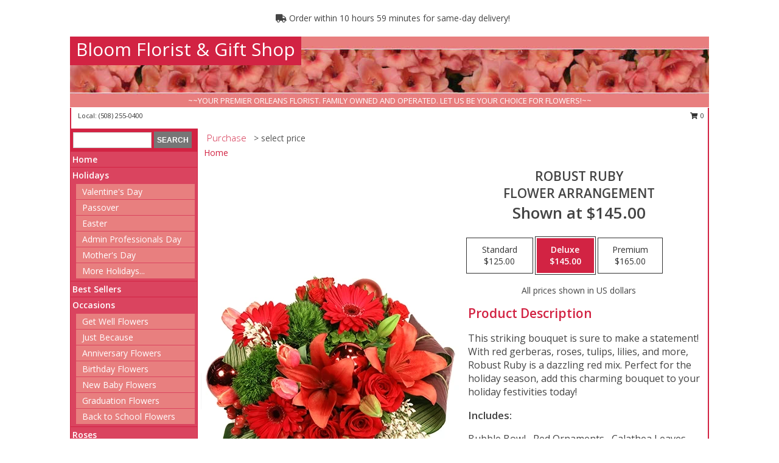

--- FILE ---
content_type: text/html; charset=UTF-8
request_url: https://www.bloomfloristorleans.com/product/ch0110123/robust-ruby
body_size: 13783
content:
		<!DOCTYPE html>
		<html xmlns="http://www.w3.org/1999/xhtml" xml:lang="en" lang="en" xmlns:fb="http://www.facebook.com/2008/fbml">
		<head>
			<title>Robust Ruby Flower Arrangement in Orleans, MA - Bloom Florist & Gift Shop</title>
            <meta http-equiv="Content-Type" content="text/html; charset=UTF-8" />
            <meta name="description" content = "This striking bouquet is sure to make a statement! With red gerberas, roses, tulips, lilies, and more, Robust Ruby is a dazzling red mix. Perfect for the holiday season, add this charming bouquet to your holiday festivities today!  Order Robust Ruby Flower Arrangement from Bloom Florist &amp; Gift Shop - Orleans, MA Florist &amp; Flower Shop." />
            <meta name="keywords" content = "Bloom Florist &amp; Gift Shop, Robust Ruby Flower Arrangement, Orleans, MA, Massachusetts" />

            <meta property="og:title" content="Bloom Florist &amp; Gift Shop" />
            <meta property="og:description" content="This striking bouquet is sure to make a statement! With red gerberas, roses, tulips, lilies, and more, Robust Ruby is a dazzling red mix. Perfect for the holiday season, add this charming bouquet to your holiday festivities today!  Order Robust Ruby Flower Arrangement from Bloom Florist &amp; Gift Shop - Orleans, MA Florist &amp; Flower Shop." />
            <meta property="og:type" content="company" />
            <meta property="og:url" content="https://www.bloomfloristorleans.com/product/ch0110123/robust-ruby" />
            <meta property="og:site_name" content="Bloom Florist &amp; Gift Shop" >
            <meta property="og:image" content="https://cdn.myfsn.com/flowerdatabase/r/robust-ruby-flower-arrangement-CH0110123.425.webp">
            <meta property="og:image:secure_url" content="https://cdn.myfsn.com/flowerdatabase/r/robust-ruby-flower-arrangement-CH0110123.425.webp" >
            <meta property="fb:admins" content="1379470747" />
            <meta name="viewport" content="width=device-width, initial-scale=1">
            <link rel="apple-touch-icon" href="https://cdn.myfsn.com/myfsn/images/touch-icons/apple-touch-icon.png" />
            <link rel="apple-touch-icon" sizes="120x120" href="https://cdn.myfsn.com/myfsn/images/touch-icons/apple-touch-icon-120x120.png" />
            <link rel="apple-touch-icon" sizes="152x152" href="https://cdn.myfsn.com/myfsn/images/touch-icons/apple-touch-icon-152x152.png" />
            <link rel="apple-touch-icon" sizes="167x167" href="https://cdn.myfsn.com/myfsn/images/touch-icons/apple-touch-icon-167x167.png" />
            <link rel="apple-touch-icon" sizes="180x180" href="https://cdn.myfsn.com/myfsn/images/touch-icons/apple-touch-icon-180x180.png" />
            <link rel="icon" sizes="192x192" href="https://cdn.myfsn.com/myfsn/images/touch-icons/touch-icon-192x192.png">
			<link href="https://fonts.googleapis.com/css?family=Open+Sans:300,400,600&display=swap" rel="stylesheet" media="print" onload="this.media='all'; this.onload=null;" type="text/css">
			<link href="https://cdn.myfsn.com/js/jquery/slicknav/slicknav.min.css" rel="stylesheet" media="print" onload="this.media='all'; this.onload=null;" type="text/css">
			<link href="https://cdn.myfsn.com/js/jquery/jquery-ui-1.13.1-myfsn/jquery-ui.min.css" rel="stylesheet" media="print" onload="this.media='all'; this.onload=null;" type="text/css">
			<link href="https://cdn.myfsn.com/css/myfsn/base.css?v=191" rel="stylesheet" type="text/css">
			            <link rel="stylesheet" href="https://cdnjs.cloudflare.com/ajax/libs/font-awesome/5.15.4/css/all.min.css" media="print" onload="this.media='all'; this.onload=null;" type="text/css" integrity="sha384-DyZ88mC6Up2uqS4h/KRgHuoeGwBcD4Ng9SiP4dIRy0EXTlnuz47vAwmeGwVChigm" crossorigin="anonymous">
            <link href="https://cdn.myfsn.com/css/myfsn/templates/standard/standard.css.php?v=191&color=melon" rel="stylesheet" type="text/css" />            <link href="https://cdn.myfsn.com/css/myfsn/stylesMobile.css.php?v=191&solidColor1=535353&solidColor2=535353&pattern=&multiColor=0&color=melon&template=standardTemplate" rel="stylesheet" type="text/css" media="(max-width: 974px)">

            <link rel="stylesheet" href="https://cdn.myfsn.com/js/myfsn/front-end-dist/assets/layout-classic-Cq4XolPY.css" />
<link rel="modulepreload" href="https://cdn.myfsn.com/js/myfsn/front-end-dist/assets/layout-classic-V2NgZUhd.js" />
<script type="module" src="https://cdn.myfsn.com/js/myfsn/front-end-dist/assets/layout-classic-V2NgZUhd.js"></script>

            			<link rel="canonical" href="" />
			<script type="text/javascript" src="https://cdn.myfsn.com/js/jquery/jquery-3.6.0.min.js"></script>
                            <script type="text/javascript" src="https://cdn.myfsn.com/js/jquery/jquery-migrate-3.3.2.min.js"></script>
            
            <script defer type="text/javascript" src="https://cdn.myfsn.com/js/jquery/jquery-ui-1.13.1-myfsn/jquery-ui.min.js"></script>
            <script> jQuery.noConflict(); $j = jQuery; </script>
            <script>
                var _gaq = _gaq || [];
            </script>

			<script type="text/javascript" src="https://cdn.myfsn.com/js/jquery/slicknav/jquery.slicknav.min.js"></script>
			<script defer type="text/javascript" src="https://cdn.myfsn.com/js/myfsnProductInfo.js?v=191"></script>

        <!-- Upgraded to XHR based Google Analytics Code -->
                <script async src="https://www.googletagmanager.com/gtag/js?id=G-8YR0MPYK7N"></script>
        <script>
            window.dataLayer = window.dataLayer || [];
            function gtag(){dataLayer.push(arguments);}
            gtag('js', new Date());

                            gtag('config', 'G-8YR0MPYK7N');
                                gtag('config', 'G-EMLZ5PGJB1');
                        </script>
                    <script>
				function toggleHolidays(){
					$j(".hiddenHoliday").toggle();
				}
				
				function ping_url(a) {
					try { $j.ajax({ url: a, type: 'POST' }); }
					catch(ex) { }
					return true;
				}
				
				$j(function(){
					$j(".cartCount").append($j(".shoppingCartLink>a").text());
				});

			</script>
            <script type="text/javascript">
    (function(c,l,a,r,i,t,y){
        c[a]=c[a]||function(){(c[a].q=c[a].q||[]).push(arguments)};
        t=l.createElement(r);t.async=1;t.src="https://www.clarity.ms/tag/"+i;
        y=l.getElementsByTagName(r)[0];y.parentNode.insertBefore(t,y);
    })(window, document, "clarity", "script", "mm7wlebrok");
</script><!-- Google Tag Manager -->
<script>(function(w,d,s,l,i){w[l]=w[l]||[];w[l].push({'gtm.start':
new Date().getTime(),event:'gtm.js'});var f=d.getElementsByTagName(s)[0],
j=d.createElement(s),dl=l!='dataLayer'?'&l='+l:'';j.async=true;j.src=
'https://www.googletagmanager.com/gtm.js?id='+i+dl;f.parentNode.insertBefore(j,f);
})(window,document,'script','dataLayer','GTM-5D77DKSM');</script>
<!-- End Google Tag Manager -->
<!-- Google Tag Manager (noscript) -->
<noscript><iframe src="https://www.googletagmanager.com/ns.html?id=GTM-5D77DKSM"
height="0" width="0" style="display:none;visibility:hidden"></iframe></noscript>
<!-- End Google Tag Manager (noscript) -->            <script type="application/ld+json">{"@context":"https:\/\/schema.org","@type":"LocalBusiness","@id":"https:\/\/www.bloomfloristorleans.com","name":"Bloom Florist & Gift Shop","telephone":"5082550400","email":"kristynormann@gmail.com","url":"https:\/\/www.bloomfloristorleans.com","priceRange":"35 - 700","address":{"@type":"PostalAddress","addressLocality":"Orleans","addressRegion":"MA","postalCode":"02653","addressCountry":"USA"},"image":"https:\/\/cdn.atwilltech.com\/myfsn\/images\/touch-icons\/touch-icon-192x192.png","openingHoursSpecification":[{"@type":"OpeningHoursSpecification","dayOfWeek":"Monday","opens":"10:00:00","closes":"16:00:00"},{"@type":"OpeningHoursSpecification","dayOfWeek":"Tuesday","opens":"10:00:00","closes":"16:00:00"},{"@type":"OpeningHoursSpecification","dayOfWeek":"Wednesday","opens":"10:00:00","closes":"16:00:00"},{"@type":"OpeningHoursSpecification","dayOfWeek":"Thursday","opens":"10:00:00","closes":"16:00:00"},{"@type":"OpeningHoursSpecification","dayOfWeek":"Friday","opens":"10:00:00","closes":"16:00:00"},{"@type":"OpeningHoursSpecification","dayOfWeek":"Saturday","opens":"10:00:00","closes":"15:00:00"},{"@type":"OpeningHoursSpecification","dayOfWeek":"Sunday","opens":"10:00:00","closes":"15:00:00"}],"specialOpeningHoursSpecification":[],"sameAs":["https:\/\/www.facebook.com\/bloomcapecodflorist?fref=ts","https:\/\/goo.gl\/maps\/SiofNsTn9kismDq37","https:\/\/www.instagram.com\/bloomcapecodflorist\/"],"areaServed":{"@type":"Place","name":["Barnstable","Brewster","Chatham","Dennis","Eastham","Harwich","Orleans","Provincetown","Truro","Wellfleet","Yarmouth Port"]}}</script>            <script type="application/ld+json">{"@context":"https:\/\/schema.org","@type":"Service","serviceType":"Studio Florist","provider":{"@type":"LocalBusiness","@id":"https:\/\/www.bloomfloristorleans.com"}}</script>            <script type="application/ld+json">{"@context":"https:\/\/schema.org","@type":"BreadcrumbList","name":"Site Map","itemListElement":[{"@type":"ListItem","position":1,"item":{"name":"Home","@id":"https:\/\/www.bloomfloristorleans.com\/"}},{"@type":"ListItem","position":2,"item":{"name":"Holidays","@id":"https:\/\/www.bloomfloristorleans.com\/holidays.php"}},{"@type":"ListItem","position":3,"item":{"name":"Valentine's Day","@id":"https:\/\/www.bloomfloristorleans.com\/valentines-day-flowers.php"}},{"@type":"ListItem","position":4,"item":{"name":"Passover","@id":"https:\/\/www.bloomfloristorleans.com\/passover.php"}},{"@type":"ListItem","position":5,"item":{"name":"Easter","@id":"https:\/\/www.bloomfloristorleans.com\/easter-flowers.php"}},{"@type":"ListItem","position":6,"item":{"name":"Admin Professionals Day","@id":"https:\/\/www.bloomfloristorleans.com\/admin-professionals-day-flowers.php"}},{"@type":"ListItem","position":7,"item":{"name":"Mother's Day","@id":"https:\/\/www.bloomfloristorleans.com\/mothers-day-flowers.php"}},{"@type":"ListItem","position":8,"item":{"name":"Father's Day","@id":"https:\/\/www.bloomfloristorleans.com\/fathers-day-flowers.php"}},{"@type":"ListItem","position":9,"item":{"name":"Rosh Hashanah","@id":"https:\/\/www.bloomfloristorleans.com\/rosh-hashanah.php"}},{"@type":"ListItem","position":10,"item":{"name":"Grandparents Day","@id":"https:\/\/www.bloomfloristorleans.com\/grandparents-day-flowers.php"}},{"@type":"ListItem","position":11,"item":{"name":"Thanksgiving (CAN)","@id":"https:\/\/www.bloomfloristorleans.com\/thanksgiving-flowers-can.php"}},{"@type":"ListItem","position":12,"item":{"name":"National Boss Day","@id":"https:\/\/www.bloomfloristorleans.com\/national-boss-day"}},{"@type":"ListItem","position":13,"item":{"name":"Sweetest Day","@id":"https:\/\/www.bloomfloristorleans.com\/holidays.php\/sweetest-day"}},{"@type":"ListItem","position":14,"item":{"name":"Halloween","@id":"https:\/\/www.bloomfloristorleans.com\/halloween-flowers.php"}},{"@type":"ListItem","position":15,"item":{"name":"Thanksgiving (USA)","@id":"https:\/\/www.bloomfloristorleans.com\/thanksgiving-flowers-usa.php"}},{"@type":"ListItem","position":16,"item":{"name":"Hanukkah","@id":"https:\/\/www.bloomfloristorleans.com\/hanukkah.php"}},{"@type":"ListItem","position":17,"item":{"name":"Kwanzaa","@id":"https:\/\/www.bloomfloristorleans.com\/kwanzaa.php"}},{"@type":"ListItem","position":18,"item":{"name":"Christmas","@id":"https:\/\/www.bloomfloristorleans.com\/christmas-flowers.php"}},{"@type":"ListItem","position":19,"item":{"name":"Best Sellers","@id":"https:\/\/www.bloomfloristorleans.com\/best-sellers.php"}},{"@type":"ListItem","position":20,"item":{"name":"Occasions","@id":"https:\/\/www.bloomfloristorleans.com\/all_occasions.php"}},{"@type":"ListItem","position":21,"item":{"name":"Get Well Flowers","@id":"https:\/\/www.bloomfloristorleans.com\/get_well.php"}},{"@type":"ListItem","position":22,"item":{"name":"Just Because","@id":"https:\/\/www.bloomfloristorleans.com\/any_occasion.php"}},{"@type":"ListItem","position":23,"item":{"name":"Anniversary Flowers","@id":"https:\/\/www.bloomfloristorleans.com\/anniversary.php"}},{"@type":"ListItem","position":24,"item":{"name":"Birthday Flowers","@id":"https:\/\/www.bloomfloristorleans.com\/birthday.php"}},{"@type":"ListItem","position":25,"item":{"name":"New Baby Flowers","@id":"https:\/\/www.bloomfloristorleans.com\/new_baby.php"}},{"@type":"ListItem","position":26,"item":{"name":"Graduation Flowers","@id":"https:\/\/www.bloomfloristorleans.com\/graduation-flowers"}},{"@type":"ListItem","position":27,"item":{"name":"Back to School Flowers","@id":"https:\/\/www.bloomfloristorleans.com\/back-to-school-flowers"}},{"@type":"ListItem","position":28,"item":{"name":"Roses","@id":"https:\/\/www.bloomfloristorleans.com\/roses.php"}},{"@type":"ListItem","position":29,"item":{"name":"Sympathy Flowers","@id":"https:\/\/www.bloomfloristorleans.com\/sympathy-flowers"}},{"@type":"ListItem","position":30,"item":{"name":"Funeral Flowers","@id":"https:\/\/www.bloomfloristorleans.com\/sympathy.php"}},{"@type":"ListItem","position":31,"item":{"name":"Standing Sprays & Wreaths","@id":"https:\/\/www.bloomfloristorleans.com\/sympathy-flowers\/standing-sprays"}},{"@type":"ListItem","position":32,"item":{"name":"Sympathy Arrangements","@id":"https:\/\/www.bloomfloristorleans.com\/sympathy-flowers\/sympathy-arrangements"}},{"@type":"ListItem","position":33,"item":{"name":"Cremation and Memorial","@id":"https:\/\/www.bloomfloristorleans.com\/sympathy-flowers\/cremation-and-memorial"}},{"@type":"ListItem","position":34,"item":{"name":"Casket Flowers","@id":"https:\/\/www.bloomfloristorleans.com\/sympathy-flowers\/casket-flowers"}},{"@type":"ListItem","position":35,"item":{"name":"For The Home","@id":"https:\/\/www.bloomfloristorleans.com\/sympathy-flowers\/for-the-home"}},{"@type":"ListItem","position":36,"item":{"name":"Seasonal","@id":"https:\/\/www.bloomfloristorleans.com\/seasonal.php"}},{"@type":"ListItem","position":37,"item":{"name":"Winter Flowers","@id":"https:\/\/www.bloomfloristorleans.com\/winter-flowers.php"}},{"@type":"ListItem","position":38,"item":{"name":"Spring Flowers","@id":"https:\/\/www.bloomfloristorleans.com\/spring-flowers.php"}},{"@type":"ListItem","position":39,"item":{"name":"Summer Flowers","@id":"https:\/\/www.bloomfloristorleans.com\/summer-flowers.php"}},{"@type":"ListItem","position":40,"item":{"name":"Fall Flowers","@id":"https:\/\/www.bloomfloristorleans.com\/fall-flowers.php"}},{"@type":"ListItem","position":41,"item":{"name":"Modern\/Tropical Designs","@id":"https:\/\/www.bloomfloristorleans.com\/high-styles"}},{"@type":"ListItem","position":42,"item":{"name":"Plants","@id":"https:\/\/www.bloomfloristorleans.com\/plants.php"}},{"@type":"ListItem","position":43,"item":{"name":"Wedding Flowers","@id":"https:\/\/www.bloomfloristorleans.com\/wedding-flowers"}},{"@type":"ListItem","position":44,"item":{"name":"Wedding Bouquets","@id":"https:\/\/www.bloomfloristorleans.com\/wedding-bouquets"}},{"@type":"ListItem","position":45,"item":{"name":"Wedding Party Flowers","@id":"https:\/\/www.bloomfloristorleans.com\/wedding-party-flowers"}},{"@type":"ListItem","position":46,"item":{"name":"Reception Flowers","@id":"https:\/\/www.bloomfloristorleans.com\/reception-flowers"}},{"@type":"ListItem","position":47,"item":{"name":"Ceremony Flowers","@id":"https:\/\/www.bloomfloristorleans.com\/ceremony-flowers"}},{"@type":"ListItem","position":48,"item":{"name":"Patriotic Flowers","@id":"https:\/\/www.bloomfloristorleans.com\/patriotic-flowers"}},{"@type":"ListItem","position":49,"item":{"name":"Prom Flowers","@id":"https:\/\/www.bloomfloristorleans.com\/prom-flowers"}},{"@type":"ListItem","position":50,"item":{"name":"Boutonnieres","@id":"https:\/\/www.bloomfloristorleans.com\/prom-flowers\/boutonnieres"}},{"@type":"ListItem","position":51,"item":{"name":"Hairpieces & Handheld Bouquets","@id":"https:\/\/www.bloomfloristorleans.com\/prom-flowers\/hairpieces-handheld-bouquets"}},{"@type":"ListItem","position":52,"item":{"name":"En Espa\u00f1ol","@id":"https:\/\/www.bloomfloristorleans.com\/en-espanol.php"}},{"@type":"ListItem","position":53,"item":{"name":"Love & Romance","@id":"https:\/\/www.bloomfloristorleans.com\/love-romance"}},{"@type":"ListItem","position":54,"item":{"name":"About Us","@id":"https:\/\/www.bloomfloristorleans.com\/about_us.php"}},{"@type":"ListItem","position":55,"item":{"name":"Reviews","@id":"https:\/\/www.bloomfloristorleans.com\/reviews.php"}},{"@type":"ListItem","position":56,"item":{"name":"Custom Orders","@id":"https:\/\/www.bloomfloristorleans.com\/custom_orders.php"}},{"@type":"ListItem","position":57,"item":{"name":"Special Offers","@id":"https:\/\/www.bloomfloristorleans.com\/special_offers.php"}},{"@type":"ListItem","position":58,"item":{"name":"Contact Us","@id":"https:\/\/www.bloomfloristorleans.com\/contact_us.php"}},{"@type":"ListItem","position":59,"item":{"name":"Flower Delivery","@id":"https:\/\/www.bloomfloristorleans.com\/flower-delivery.php"}},{"@type":"ListItem","position":60,"item":{"name":"Funeral Home Flower Delivery","@id":"https:\/\/www.bloomfloristorleans.com\/funeral-home-delivery.php"}},{"@type":"ListItem","position":61,"item":{"name":"Hospital Flower Delivery","@id":"https:\/\/www.bloomfloristorleans.com\/hospital-delivery.php"}},{"@type":"ListItem","position":62,"item":{"name":"Luxury","@id":"https:\/\/www.bloomfloristorleans.com\/luxury"}},{"@type":"ListItem","position":63,"item":{"name":"Site Map","@id":"https:\/\/www.bloomfloristorleans.com\/site_map.php"}},{"@type":"ListItem","position":64,"item":{"name":"COVID-19-Update","@id":"https:\/\/www.bloomfloristorleans.com\/covid-19-update"}},{"@type":"ListItem","position":65,"item":{"name":"Pricing & Substitution Policy","@id":"https:\/\/www.bloomfloristorleans.com\/pricing-substitution-policy"}}]}</script>		</head>
		<body>
        		<div id="wrapper" class="js-nav-popover-boundary">
        <button onclick="window.location.href='#content'" class="skip-link">Skip to Main Content</button>
		<div style="font-size:22px;padding-top:1rem;display:none;" class='topMobileLink topMobileLeft'>
			<a style="text-decoration:none;display:block; height:45px;" onclick="return ping_url('/request/trackPhoneClick.php?clientId=406817&number=5082550400');" href="tel:+1-508-255-0400">
				<span style="vertical-align: middle;" class="fas fa-mobile fa-2x"></span>
					<span>(508) 255-0400</span>
			</a>
		</div>
		<div style="font-size:22px;padding-top:1rem;display:none;" class='topMobileLink topMobileRight'>
			<a href="#" onclick="$j('.shoppingCartLink').submit()" role="button" class='hoverLink' aria-label="View Items in Cart" style='font-weight: normal;
				text-decoration: none; font-size:22px;display:block; height:45px;'>
				<span style='padding-right:15px;' class='fa fa-shopping-cart fa-lg' aria-hidden='true'></span>
                <span class='cartCount' style='text-transform: none;'></span>
            </a>
		</div>
        <header><div class='socHeaderMsg'></div>                    <div class="classicUrgeToBuy" style='display:inline-block;margin: 10px 0 10px 11px;'>
                                                    <div style='display:inline; padding: 5px 2px 6px 2px;line-height: 40px; background-color: #FFF'>
                                <span class='fa fa-truck' aria-hidden='true'></span>
                                Order within 10 hours 59 minutes  for same-day delivery!                            </div>
                                                </div>
                    		<div id="header">
			<div id="flowershopInfo">
				<div id="infoText">
					<h1 id="title"><a tabindex="1" href="https://www.bloomfloristorleans.com">Bloom Florist & Gift Shop</a></h1>
				</div>
			</div>
			<div id="tagline">~~YOUR PREMIER ORLEANS FLORIST. FAMILY OWNED AND OPERATED. LET US BE YOUR CHOICE FOR FLOWERS!~~</div>
		</div>	<div style="clear:both"></div>
		<div id="address">
		            <div style="float: right">
                <form class="shoppingCartLink" action="https://www.bloomfloristorleans.com/Shopping_Cart.php" method="post" style="display:inline-block;">
                <input type="hidden" name="cartId" value="">
                <input type="hidden" name="sessionId" value="">
                <input type="hidden" name="shop_id" value="5082550400">
                <input type="hidden" name="order_src" value="">
                <input type="hidden" name="url_promo" value="">
                    <a href="#" class="shoppingCartText" onclick="$j('.shoppingCartLink').submit()" role="button" aria-label="View Items in Cart">
                    <span class="fa fa-shopping-cart fa-fw" aria-hidden="true"></span>
                    0                    </a>
                </form>
            </div>
                    <div style="float:left;">
                        <span>&nbsp Local: </span>        <a  class="phoneNumberLink" href='tel: +1-508-255-0400' aria-label="Call local number: +1-508-255-0400"
            onclick="return ping_url('/request/trackPhoneClick.php?clientId=406817&number=5082550400');" >
            (508) 255-0400        </a>
                    </div>
				<div style="clear:both"></div>
		</div>
		<div style="clear:both"></div>
		</header>			<div class="contentNavWrapper">
			<div id="navigation">
								<div class="navSearch">
										<form action="https://www.bloomfloristorleans.com/search_site.php" method="get" role="search" aria-label="Product">
						<input type="text" class="myFSNSearch" aria-label="Product Search" title='Product Search' name="myFSNSearch" value="" >
						<input type="submit" value="SEARCH">
					</form>
									</div>
								<div style="clear:both"></div>
                <nav aria-label="Site">
                    <ul id="mainMenu">
                    <li class="hideForFull">
                        <a class='mobileDialogLink' onclick="return ping_url('/request/trackPhoneClick.php?clientId=406817&number=5082550400');" href="tel:+1-508-255-0400">
                            <span style="vertical-align: middle;" class="fas fa-mobile fa-2x"></span>
                            <span>(508) 255-0400</span>
                        </a>
                    </li>
                    <li class="hideForFull">
                        <div class="mobileNavSearch">
                                                        <form id="mobileSearchForm" action="https://www.bloomfloristorleans.com/search_site.php" method="get" role="search" aria-label="Product">
                                <input type="text" title='Product Search' aria-label="Product Search" class="myFSNSearch" name="myFSNSearch">
                                <img style="width:32px;display:inline-block;vertical-align:middle;cursor:pointer" src="https://cdn.myfsn.com/myfsn/images/mag-glass.png" alt="search" onclick="$j('#mobileSearchForm').submit()">
                            </form>
                                                    </div>
                    </li>

                    <li><a href="https://www.bloomfloristorleans.com/" title="Home" style="text-decoration: none;">Home</a></li><li><a href="https://www.bloomfloristorleans.com/holidays.php" title="Holidays" style="text-decoration: none;">Holidays</a><ul><li><a href="https://www.bloomfloristorleans.com/valentines-day-flowers.php" title="Valentine's Day">Valentine's Day</a></li>
<li><a href="https://www.bloomfloristorleans.com/passover.php" title="Passover">Passover</a></li>
<li><a href="https://www.bloomfloristorleans.com/easter-flowers.php" title="Easter">Easter</a></li>
<li><a href="https://www.bloomfloristorleans.com/admin-professionals-day-flowers.php" title="Admin Professionals Day">Admin Professionals Day</a></li>
<li><a href="https://www.bloomfloristorleans.com/mothers-day-flowers.php" title="Mother's Day">Mother's Day</a></li>
<li><a role='button' name='holidays' href='javascript:' onclick='toggleHolidays()' title="Holidays">More Holidays...</a></li>
<li class="hiddenHoliday"><a href="https://www.bloomfloristorleans.com/fathers-day-flowers.php"  title="Father's Day">Father's Day</a></li>
<li class="hiddenHoliday"><a href="https://www.bloomfloristorleans.com/rosh-hashanah.php"  title="Rosh Hashanah">Rosh Hashanah</a></li>
<li class="hiddenHoliday"><a href="https://www.bloomfloristorleans.com/grandparents-day-flowers.php"  title="Grandparents Day">Grandparents Day</a></li>
<li class="hiddenHoliday"><a href="https://www.bloomfloristorleans.com/thanksgiving-flowers-can.php"  title="Thanksgiving (CAN)">Thanksgiving (CAN)</a></li>
<li class="hiddenHoliday"><a href="https://www.bloomfloristorleans.com/national-boss-day"  title="National Boss Day">National Boss Day</a></li>
<li class="hiddenHoliday"><a href="https://www.bloomfloristorleans.com/holidays.php/sweetest-day"  title="Sweetest Day">Sweetest Day</a></li>
<li class="hiddenHoliday"><a href="https://www.bloomfloristorleans.com/halloween-flowers.php"  title="Halloween">Halloween</a></li>
<li class="hiddenHoliday"><a href="https://www.bloomfloristorleans.com/thanksgiving-flowers-usa.php"  title="Thanksgiving (USA)">Thanksgiving (USA)</a></li>
<li class="hiddenHoliday"><a href="https://www.bloomfloristorleans.com/hanukkah.php"  title="Hanukkah">Hanukkah</a></li>
<li class="hiddenHoliday"><a href="https://www.bloomfloristorleans.com/christmas-flowers.php"  title="Christmas">Christmas</a></li>
<li class="hiddenHoliday"><a href="https://www.bloomfloristorleans.com/kwanzaa.php"  title="Kwanzaa">Kwanzaa</a></li>
</ul></li><li><a href="https://www.bloomfloristorleans.com/best-sellers.php" title="Best Sellers" style="text-decoration: none;">Best Sellers</a></li><li><a href="https://www.bloomfloristorleans.com/all_occasions.php" title="Occasions" style="text-decoration: none;">Occasions</a><ul><li><a href="https://www.bloomfloristorleans.com/get_well.php" title="Get Well Flowers">Get Well Flowers</a></li>
<li><a href="https://www.bloomfloristorleans.com/any_occasion.php" title="Just Because">Just Because</a></li>
<li><a href="https://www.bloomfloristorleans.com/anniversary.php" title="Anniversary Flowers">Anniversary Flowers</a></li>
<li><a href="https://www.bloomfloristorleans.com/birthday.php" title="Birthday Flowers">Birthday Flowers</a></li>
<li><a href="https://www.bloomfloristorleans.com/new_baby.php" title="New Baby Flowers">New Baby Flowers</a></li>
<li><a href="https://www.bloomfloristorleans.com/graduation-flowers" title="Graduation Flowers">Graduation Flowers</a></li>
<li><a href="https://www.bloomfloristorleans.com/back-to-school-flowers" title="Back to School Flowers">Back to School Flowers</a></li>
</ul></li><li><a href="https://www.bloomfloristorleans.com/roses.php" title="Roses" style="text-decoration: none;">Roses</a></li><li><a href="https://www.bloomfloristorleans.com/sympathy-flowers" title="Sympathy Flowers" style="text-decoration: none;">Sympathy Flowers</a><ul><li><a href="https://www.bloomfloristorleans.com/sympathy.php" title="Funeral Flowers">Funeral Flowers</a></li>
<li><a href="https://www.bloomfloristorleans.com/sympathy-flowers/standing-sprays" title="Standing Sprays & Wreaths">Standing Sprays & Wreaths</a></li>
<li><a href="https://www.bloomfloristorleans.com/sympathy-flowers/sympathy-arrangements" title="Sympathy Arrangements">Sympathy Arrangements</a></li>
<li><a href="https://www.bloomfloristorleans.com/sympathy-flowers/cremation-and-memorial" title="Cremation and Memorial">Cremation and Memorial</a></li>
<li><a href="https://www.bloomfloristorleans.com/sympathy-flowers/casket-flowers" title="Casket Flowers">Casket Flowers</a></li>
<li><a href="https://www.bloomfloristorleans.com/sympathy-flowers/for-the-home" title="For The Home">For The Home</a></li>
</ul></li><li><a href="https://www.bloomfloristorleans.com/seasonal.php" title="Seasonal" style="text-decoration: none;">Seasonal</a><ul><li><a href="https://www.bloomfloristorleans.com/winter-flowers.php" title="Winter Flowers">Winter Flowers</a></li>
<li><a href="https://www.bloomfloristorleans.com/spring-flowers.php" title="Spring Flowers">Spring Flowers</a></li>
<li><a href="https://www.bloomfloristorleans.com/summer-flowers.php" title="Summer Flowers">Summer Flowers</a></li>
<li><a href="https://www.bloomfloristorleans.com/fall-flowers.php" title="Fall Flowers">Fall Flowers</a></li>
</ul></li><li><a href="https://www.bloomfloristorleans.com/high-styles" title="Modern/Tropical Designs" style="text-decoration: none;">Modern/Tropical Designs</a></li><li><a href="https://www.bloomfloristorleans.com/plants.php" title="Plants" style="text-decoration: none;">Plants</a></li><li><a href="https://www.bloomfloristorleans.com/wedding-flowers" title="Wedding Flowers" style="text-decoration: none;">Wedding Flowers</a></li><li><a href="https://www.bloomfloristorleans.com/wedding-bouquets" title="Wedding Bouquets" style="text-decoration: none;">Wedding Bouquets</a></li><li><a href="https://www.bloomfloristorleans.com/wedding-party-flowers" title="Wedding Party Flowers" style="text-decoration: none;">Wedding Party Flowers</a></li><li><a href="https://www.bloomfloristorleans.com/reception-flowers" title="Reception Flowers" style="text-decoration: none;">Reception Flowers</a></li><li><a href="https://www.bloomfloristorleans.com/ceremony-flowers" title="Ceremony Flowers" style="text-decoration: none;">Ceremony Flowers</a></li><li><a href="https://www.bloomfloristorleans.com/patriotic-flowers" title="Patriotic Flowers" style="text-decoration: none;">Patriotic Flowers</a></li><li><a href="https://www.bloomfloristorleans.com/prom-flowers" title="Prom Flowers" style="text-decoration: none;">Prom Flowers</a><ul><li><a href="https://www.bloomfloristorleans.com/prom-flowers/boutonnieres" title="Boutonnieres">Boutonnieres</a></li>
<li><a href="https://www.bloomfloristorleans.com/prom-flowers/hairpieces-handheld-bouquets" title="Hairpieces & Handheld Bouquets">Hairpieces & Handheld Bouquets</a></li>
</ul></li><li><a href="https://www.bloomfloristorleans.com/en-espanol.php" title="En Español" style="text-decoration: none;">En Español</a></li><li><a href="https://www.bloomfloristorleans.com/love-romance" title="Love & Romance" style="text-decoration: none;">Love & Romance</a></li><li><a href="https://www.bloomfloristorleans.com/about_us.php" title="About Us" style="text-decoration: none;">About Us</a></li><li><a href="https://www.bloomfloristorleans.com/custom_orders.php" title="Custom Orders" style="text-decoration: none;">Custom Orders</a></li><li><a href="https://www.bloomfloristorleans.com/luxury" title="Luxury" style="text-decoration: none;">Luxury</a></li><li><a href="https://www.bloomfloristorleans.com/covid-19-update" title="COVID-19-Update" style="text-decoration: none;">COVID-19-Update</a></li><li><a href="https://www.bloomfloristorleans.com/pricing-substitution-policy" title="Pricing & Substitution Policy" style="text-decoration: none;">Pricing & Substitution Policy</a></li>                    </ul>
                </nav>
			<div style='margin-top:10px;margin-bottom:10px'></div></div>        <script>
            gtag('event', 'view_item', {
                currency: "USD",
                value: 145,
                items: [
                    {
                        item_id: "CH0110123",
                        item_name: "Robust Ruby",
                        item_category: "Flower Arrangement",
                        price: 145,
                        quantity: 1
                    }
                ]
            });
        </script>
        
    <main id="content">
        <div id="pageTitle">Purchase</div>
        <div id="subTitle" style="color:#535353">&gt; select price</div>
        <div class='breadCrumb'> <a href="https://www.bloomfloristorleans.com/" title="Home">Home</a></div> <!-- Begin Feature -->

                        <style>
                #footer {
                    float:none;
                    margin: auto;
                    width: 1050px;
                    background-color: #ffffff;
                }
                .contentNavWrapper {
                    overflow: auto;
                }
                </style>
                        <div>
            <script type="application/ld+json">{"@context":"https:\/\/schema.org","@type":"Product","name":"ROBUST RUBY","brand":{"@type":"Brand","name":"Bloom Florist & Gift Shop"},"image":"https:\/\/cdn.myfsn.com\/flowerdatabase\/r\/robust-ruby-flower-arrangement-CH0110123.300.webp","description":"This striking bouquet is sure to make a statement! With red gerberas, roses, tulips, lilies, and more, Robust Ruby is a dazzling red mix. Perfect for the holiday season, add this charming bouquet to your holiday festivities today! ","mpn":"CH0110123","sku":"CH0110123","offers":[{"@type":"AggregateOffer","lowPrice":"125.00","highPrice":"165.00","priceCurrency":"USD","offerCount":"1"},{"@type":"Offer","price":"125.00","url":"165.00","priceCurrency":"USD","availability":"https:\/\/schema.org\/InStock","priceValidUntil":"2100-12-31"}]}</script>            <div id="newInfoPageProductWrapper">
            <div id="newProductInfoLeft" class="clearFix">
            <div class="image">
                                <img class="norightclick productPageImage"
                                    width="365"
                    height="442"
                                src="https://cdn.myfsn.com/flowerdatabase/r/robust-ruby-flower-arrangement-CH0110123.425.webp"
                alt="Robust Ruby Flower Arrangement" />
                </div>
            </div>
            <div id="newProductInfoRight" class="clearFix">
                <form action="https://www.bloomfloristorleans.com/Add_Product.php" method="post">
                    <input type="hidden" name="strPhotoID" value="CH0110123">
                    <input type="hidden" name="page_id" value="">
                    <input type="hidden" name="shop_id" value="">
                    <input type="hidden" name="src" value="">
                    <input type="hidden" name="url_promo" value="">
                    <div id="productNameInfo">
                        <div style="font-size: 21px; font-weight: 900">
                            ROBUST RUBY<BR/>FLOWER ARRANGEMENT
                        </div>
                                                <div id="price-indicator"
                             style="font-size: 26px; font-weight: 900">
                            Shown at $145.00                        </div>
                                            </div>
                    <br>

                            <div class="flexContainer" id="newProductPricingInfoContainer">
                <br>
                <div id="newProductPricingInfoContainerInner">

                    <div class="price-flexbox" id="purchaseOptions">
                                                    <span class="price-radio-span">
                                <label for="fsn-id-0"
                                       class="price-label productHover ">
                                    <input type="radio"
                                           name="price_selected"
                                           data-price="$125.00"
                                           value = "1"
                                           class="price-notice price-button"
                                           id="fsn-id-0"
                                                                                       aria-label="Select pricing $125.00 for standard Flower Arrangement"
                                    >
                                    <span class="gridWrapper">
                                        <span class="light gridTop">Standard</span>
                                        <span class="heavy gridTop">Standard</span>
                                        <span class="light gridBottom">$125.00</span>
                                        <span class="heavy gridBottom">$125.00</span>
                                    </span>
                                </label>
                            </span>
                                                        <span class="price-radio-span">
                                <label for="fsn-id-1"
                                       class="price-label productHover pn-selected">
                                    <input type="radio"
                                           name="price_selected"
                                           data-price="$145.00"
                                           value = "2"
                                           class="price-notice price-button"
                                           id="fsn-id-1"
                                           checked                                            aria-label="Select pricing $145.00 for deluxe Flower Arrangement"
                                    >
                                    <span class="gridWrapper">
                                        <span class="light gridTop">Deluxe</span>
                                        <span class="heavy gridTop">Deluxe</span>
                                        <span class="light gridBottom">$145.00</span>
                                        <span class="heavy gridBottom">$145.00</span>
                                    </span>
                                </label>
                            </span>
                                                        <span class="price-radio-span">
                                <label for="fsn-id-2"
                                       class="price-label productHover ">
                                    <input type="radio"
                                           name="price_selected"
                                           data-price="$165.00"
                                           value = "3"
                                           class="price-notice price-button"
                                           id="fsn-id-2"
                                                                                       aria-label="Select pricing $165.00 for premium Flower Arrangement"
                                    >
                                    <span class="gridWrapper">
                                        <span class="light gridTop">Premium</span>
                                        <span class="heavy gridTop">Premium</span>
                                        <span class="light gridBottom">$165.00</span>
                                        <span class="heavy gridBottom">$165.00</span>
                                    </span>
                                </label>
                            </span>
                                                </div>
                </div>
            </div>
                                <p style="text-align: center">
                        All prices shown in US dollars                        </p>
                        
                                <div id="productDescription" class='descriptionClassic'>
                                    <h2>Product Description</h2>
                    <p style="font-size: 16px;" aria-label="Product Description">
                    This striking bouquet is sure to make a statement! With red gerberas, roses, tulips, lilies, and more, Robust Ruby is a dazzling red mix. Perfect for the holiday season, add this charming bouquet to your holiday festivities today!                     </p>
                                <div id='includesHeader' aria-label='Recipe Header>'>Includes:</div>
                <p id="recipeContainer" aria-label="Recipe Content">
                    Bubble Bowl&nbsp, Red Ornaments&nbsp, Calathea Leaves&nbsp, Genestra&nbsp, Green Trick Dianthus&nbsp, Red Gerberas, Green Hydrangea&nbsp, Red Hypericum&nbsp, Red Lily&nbsp, Red Roses, Red Spray Roses, Red Tulips&nbsp.                </p>
                </div>
                <div id="productPageUrgencyWrapper">
                                    <div class="urgeToBuyProductMessage" style='display:inline-block;margin: 10px 0 10px 11px;'>
                                                    <div style='display:inline; padding: 5px 2px 6px 2px;line-height: 40px; background-color: #FFF'>
                                <span class='fa fa-truck' aria-hidden='true'></span>
                                Order within 10 hours 59 minutes  for same-day delivery!                            </div>
                                                </div>
                                    </div>
                <div id="productPageBuyButtonWrapper">
                            <style>
            .addToCartButton {
                font-size: 19px;
                background-color: #535353;
                color: white;
                padding: 3px;
                margin-top: 14px;
                cursor: pointer;
                display: block;
                text-decoration: none;
                font-weight: 300;
                width: 100%;
                outline-offset: -10px;
            }
        </style>
        <input type="submit" class="addToCartButton adaOnHoverCustomBackgroundColor adaButtonTextColor" value="Buy Now" aria-label="Buy Robust Ruby for $145.00" title="Buy Robust Ruby for $145.00">                </div>
                </form>
            </div>
            </div>
            </div>
                    <script>
                var dateSelectedClass = 'pn-selected';
                $j(function() {
                    $j('.price-notice').on('click', function() {
                        if(!$j(this).parent().hasClass(dateSelectedClass)) {
                            $j('.pn-selected').removeClass(dateSelectedClass);
                            $j(this).parent().addClass(dateSelectedClass);
                            $j('#price-indicator').text('Selected: ' + $j(this).data('price'));
                            if($j('.addToCartButton').length) {
                                const text = $j('.addToCartButton').attr("aria-label").replace(/\$\d+\.\d\d/, $j(this).data("price"));
                                $j('.addToCartButton').attr("aria-label", text);
                                $j('.addToCartButton').attr("title", text);
                            }
                        }
                    });
                });
            </script>
                <div class="clear"></div>
                <h2 id="suggestedProducts" class="suggestProducts">You might also be interested in these arrangements</h2>
        <div style="text-align:center">
            
            <div class="product_new productMedium">
                <div class="prodImageContainerM">
                    <a href="https://www.bloomfloristorleans.com/product/va00717/guilty-pleasure" aria-label="View Guilty Pleasure Dozen Roses Info">
                        <img class="productImageMedium"
                                                    width="167"
                            height="203"
                                                src="https://cdn.myfsn.com/flowerdatabase/g/guilty-pleasure-bouquet-VA00717.167.jpg"
                        alt="Guilty Pleasure Dozen Roses"
                        />
                    </a>
                </div>
                <div class="productSubImageText">
                                        <div class='namePriceString'>
                        <span role="heading" aria-level="3" aria-label="GUILTY PLEASURE DOZEN ROSES"
                              style='text-align: left;float: left;text-overflow: ellipsis;
                                width: 67%; white-space: nowrap; overflow: hidden'>GUILTY PLEASURE</span>
                        <span style='float: right;text-align: right; width:33%;'> $100.00</span>
                    </div>
                    <div style='clear: both'></div>
                    </div>
                                            <div class="sameDaySection">
                                                <div class="urgeToBuyProductMessageCompact" style='display:inline-block;margin: 10px 0 10px 11px;'>
                                                    <div style='display:inline-block;'>
                                <span class='fa fa-truck' aria-hidden='true' style="margin-right: 13px;"></span>
                               Same Day Delivery!                            </div>
                                                </div>
                                            </div>
                    
                <div class="buttonSection adaOnHoverBackgroundColor">
                    <div style="display: inline-block; text-align: center; height: 100%">
                        <div class="button" style="display: inline-block; font-size: 16px; width: 100%; height: 100%;">
                                                            <a style="height: 100%; width: 100%" class="prodButton adaButtonTextColor" title="Buy Now"
                                   href="https://www.bloomfloristorleans.com/Add_Product.php?strPhotoID=VA00717&amp;price_selected=2&amp;page_id=16"
                                   aria-label="Buy GUILTY PLEASURE Now for  $100.00">
                                    Buy Now                                </a>
                                                        </div>
                    </div>
                </div>
            </div>
            
            <div class="product_new productMedium">
                <div class="prodImageContainerM">
                    <a href="https://www.bloomfloristorleans.com/product/va05619/purple-blooms-of-bliss" aria-label="View Purple Blooms of Bliss Floral Arrangement Info">
                        <img class="productImageMedium"
                                                    width="167"
                            height="203"
                                                src="https://cdn.myfsn.com/flowerdatabase/p/purple-blooms-of-bliss-floral-arrangement-VA05619.167.jpg"
                        alt="Purple Blooms of Bliss Floral Arrangement"
                        />
                    </a>
                </div>
                <div class="productSubImageText">
                                        <div class='namePriceString'>
                        <span role="heading" aria-level="3" aria-label="PURPLE BLOOMS OF BLISS FLORAL ARRANGEMENT"
                              style='text-align: left;float: left;text-overflow: ellipsis;
                                width: 67%; white-space: nowrap; overflow: hidden'>PURPLE BLOOMS OF BLISS</span>
                        <span style='float: right;text-align: right; width:33%;'> $70.00</span>
                    </div>
                    <div style='clear: both'></div>
                    </div>
                                            <div class="sameDaySection">
                                                <div class="urgeToBuyProductMessageCompact" style='display:inline-block;margin: 10px 0 10px 11px;'>
                                                    <div style='display:inline-block;'>
                                <span class='fa fa-truck' aria-hidden='true' style="margin-right: 13px;"></span>
                               Same Day Delivery!                            </div>
                                                </div>
                                            </div>
                    
                <div class="buttonSection adaOnHoverBackgroundColor">
                    <div style="display: inline-block; text-align: center; height: 100%">
                        <div class="button" style="display: inline-block; font-size: 16px; width: 100%; height: 100%;">
                                                            <a style="height: 100%; width: 100%" class="prodButton adaButtonTextColor" title="Buy Now"
                                   href="https://www.bloomfloristorleans.com/Add_Product.php?strPhotoID=VA05619&amp;price_selected=2&amp;page_id=16"
                                   aria-label="Buy PURPLE BLOOMS OF BLISS Now for  $70.00">
                                    Buy Now                                </a>
                                                        </div>
                    </div>
                </div>
            </div>
            
            <div class="product_new productMedium">
                <div class="prodImageContainerM">
                    <a href="https://www.bloomfloristorleans.com/product/va08008/true-love-blooms" aria-label="View TRUE LOVE BLOOMS Floral Arrangement Info">
                        <img class="productImageMedium"
                                                    width="167"
                            height="203"
                                                src="https://cdn.myfsn.com/flowerdatabase/t/true-love-blooms-floral-arrangement-VA08008.167.jpg"
                        alt="TRUE LOVE BLOOMS Floral Arrangement"
                        />
                    </a>
                </div>
                <div class="productSubImageText">
                                        <div class='namePriceString'>
                        <span role="heading" aria-level="3" aria-label="TRUE LOVE BLOOMS FLORAL ARRANGEMENT"
                              style='text-align: left;float: left;text-overflow: ellipsis;
                                width: 67%; white-space: nowrap; overflow: hidden'>TRUE LOVE BLOOMS</span>
                        <span style='float: right;text-align: right; width:33%;'> $90.00</span>
                    </div>
                    <div style='clear: both'></div>
                    </div>
                                            <div class="sameDaySection">
                                                <div class="urgeToBuyProductMessageCompact" style='display:inline-block;margin: 10px 0 10px 11px;'>
                                                    <div style='display:inline-block;'>
                                <span class='fa fa-truck' aria-hidden='true' style="margin-right: 13px;"></span>
                               Same Day Delivery!                            </div>
                                                </div>
                                            </div>
                    
                <div class="buttonSection adaOnHoverBackgroundColor">
                    <div style="display: inline-block; text-align: center; height: 100%">
                        <div class="button" style="display: inline-block; font-size: 16px; width: 100%; height: 100%;">
                                                            <a style="height: 100%; width: 100%" class="prodButton adaButtonTextColor" title="Buy Now"
                                   href="https://www.bloomfloristorleans.com/Add_Product.php?strPhotoID=VA08008&amp;price_selected=2&amp;page_id=16"
                                   aria-label="Buy TRUE LOVE BLOOMS Now for  $90.00">
                                    Buy Now                                </a>
                                                        </div>
                    </div>
                </div>
            </div>
                    </div>
        <div class="clear"></div>
        <div id="storeInfoPurchaseWide"><br>
            <h2>Substitution Policy</h2>
                <br>
                When you order custom designs, they will be produced as closely as possible to the picture. Please remember that each design is custom made. No two arrangements are exactly alike and color and/or variety substitutions of flowers and containers may be necessary. Prices and availability of seasonal flowers may vary.                <br>
                <br>
                Our professional staff of floral designers are always eager to discuss any special design or product requests. Call us at the number above and we will be glad to assist you with a special request or a timed delivery.        </div>
    </main>
    		<div style="clear:both"></div>
		<div id="footerTagline"></div>
		<div style="clear:both"></div>
		</div>
			<footer id="footer">
			    <!-- delivery area -->
			    <div id="footerDeliveryArea">
					 <h2 id="deliveryAreaText">Flower Delivery To Orleans, MA</h2>
			        <div id="footerDeliveryButton">
			            <a href="https://www.bloomfloristorleans.com/flower-delivery.php" aria-label="See Where We Deliver">See Delivery Areas</a>
			        </div>
                </div>
                <!-- next 3 divs in footerShopInfo should be put inline -->
                <div id="footerShopInfo">
                    <nav id='footerLinks'  class="shopInfo" aria-label="Footer">
                        <a href='https://www.bloomfloristorleans.com/about_us.php'><div><span>About Us</span></div></a><a href='https://www.bloomfloristorleans.com/reviews.php'><div><span>Reviews</span></div></a><a href='https://www.bloomfloristorleans.com/special_offers.php'><div><span>Special Offers</span></div></a><a href='https://www.bloomfloristorleans.com/contact_us.php'><div><span>Contact Us</span></div></a><a href='https://www.bloomfloristorleans.com/pricing-substitution-policy'><div><span>Pricing & Substitution Policy</span></div></a><a href='https://www.bloomfloristorleans.com/site_map.php'><div><span>Site Map</span></div></a>					</nav>
                    <div id="footerShopHours"  class="shopInfo">
                    <table role="presentation"><tbody><tr><td align='left'><span>
                        <span>Mon</span></span>:</td><td align='left'><span>10:00 AM</span> -</td>
                      <td align='left'><span>4:00 PM</span></td></tr><tr><td align='left'><span>
                        <span>Tue</span></span>:</td><td align='left'><span>10:00 AM</span> -</td>
                      <td align='left'><span>4:00 PM</span></td></tr><tr><td align='left'><span>
                        <span>Wed</span></span>:</td><td align='left'><span>10:00 AM</span> -</td>
                      <td align='left'><span>4:00 PM</span></td></tr><tr><td align='left'><span>
                        <span>Thu</span></span>:</td><td align='left'><span>10:00 AM</span> -</td>
                      <td align='left'><span>4:00 PM</span></td></tr><tr><td align='left'><span>
                        <span>Fri</span></span>:</td><td align='left'><span>10:00 AM</span> -</td>
                      <td align='left'><span>4:00 PM</span></td></tr><tr><td align='left'><span>
                        <span>Sat</span></span>:</td><td align='left'><span>10:00 AM</span> -</td>
                      <td align='left'><span>3:00 PM</span></td></tr><tr><td align='left'><span>
                        <span>Sun</span></span>:</td><td align='left'><span>10:00 AM</span> -</td>
                      <td align='left'><span>3:00 PM</span></td></tr></tbody></table><div style="font-size:12px;">You can also call 
914-466-6990 
To place an order directly after hrs or if any questions</div>        <style>
            .specialHoursDiv {
                margin: 50px 0 30px 0;
            }

            .specialHoursHeading {
                margin: 0;
                font-size: 17px;
            }

            .specialHoursList {
                padding: 0;
                margin-left: 5px;
            }

            .specialHoursList:not(.specialHoursSeeingMore) > :nth-child(n + 6) {
                display: none;
            }

            .specialHoursListItem {
                display: block;
                padding-bottom: 5px;
            }

            .specialHoursTimes {
                display: block;
                padding-left: 5px;
            }

            .specialHoursSeeMore {
                background: none;
                border: none;
                color: inherit;
                cursor: pointer;
                text-decoration: underline;
                text-transform: uppercase;
            }

            @media (max-width: 974px) {
                .specialHoursDiv {
                    margin: 20px 0;
                }
            }
        </style>
                <script>
            'use strict';
            document.addEventListener("DOMContentLoaded", function () {
                const specialHoursSections = document.querySelectorAll(".specialHoursSection");
                /* Accounting for both the normal and mobile sections of special hours */
                specialHoursSections.forEach(section => {
                    const seeMore = section.querySelector(".specialHoursSeeMore");
                    const list = section.querySelector(".specialHoursList");
                    /* Only create the event listeners if we actually show the see more / see less */
                    if (seeMore) {
                        seeMore.addEventListener("click", function (event) {
                            event.preventDefault();
                            if (seeMore.getAttribute('aria-expanded') === 'false') {
                                this.textContent = "See less...";
                                list.classList.add('specialHoursSeeingMore');
                                seeMore.setAttribute('aria-expanded', 'true');
                            } else {
                                this.textContent = "See more...";
                                list.classList.remove('specialHoursSeeingMore');
                                seeMore.setAttribute('aria-expanded', 'false');
                            }
                        });
                    }
                });
            });
        </script>
                            </div>
                    <div id="footerShopAddress"  class="shopInfo">
						<div id='footerAddress'>
							<div class="bold">Bloom Florist & Gift Shop</div>
														<span style='color: inherit; text-decoration: none'>LOCAL:         <a  class="phoneNumberLink" href='tel: +1-508-255-0400' aria-label="Call local number: +1-508-255-0400"
            onclick="return ping_url('/request/trackPhoneClick.php?clientId=406817&number=5082550400');" >
            (508) 255-0400        </a>
        <span>						</div>
						<br><br>
						<div id='footerWebCurrency'>
							All prices shown in US dollars						</div>
						<br>
						<div>
							<div class="ccIcon" title="American Express"><span class="fab fa-cc-amex fa-2x" aria-hidden="true"></span>
                    <span class="sr-only">American Express</span>
                    <br><span>&nbsp</span>
                  </div><div class="ccIcon" title="Mastercard"><span class="fab fa-cc-mastercard fa-2x" aria-hidden="true"></span>                    
                  <span class="sr-only">MasterCard</span>
                  <br><span>&nbsp</span>
                  </div><div class="ccIcon" title="Visa"><span class="fab fa-cc-visa fa-2x" aria-hidden="true"></span>
                  <span class="sr-only">Visa</span>
                  <br><span>&nbsp</span>
                  </div><div class="ccIcon" title="Discover"><span class="fab fa-cc-discover fa-2x" aria-hidden="true"></span>
                  <span class="sr-only">Discover</span>
                  <br><span>&nbsp</span>
                  </div><br><div class="ccIcon" title="PayPal">
                    <span class="fab fa-cc-paypal fa-2x" aria-hidden="true"></span>
                    <span class="sr-only">PayPal</span>
                  </div>						</div>
                    	<br><br>
                    	<div>
    <img class="trustwaveSealImage" src="https://seal.securetrust.com/seal_image.php?customerId=w6ox8fWieVRIVGcTgYh8RViTFoIBnG&size=105x54&style=normal"
    style="cursor:pointer;"
    onclick="javascript:window.open('https://seal.securetrust.com/cert.php?customerId=w6ox8fWieVRIVGcTgYh8RViTFoIBnG&size=105x54&style=normal', 'c_TW',
    'location=no, toolbar=no, resizable=yes, scrollbars=yes, directories=no, status=no, width=615, height=720'); return false;"
    oncontextmenu="javascript:alert('Copying Prohibited by Law - Trusted Commerce is a Service Mark of Viking Cloud, Inc.'); return false;"
     tabindex="0"
     role="button"
     alt="This site is protected by VikingCloud's Trusted Commerce program"
    title="This site is protected by VikingCloud's Trusted Commerce program" />
</div>                        <br>
                        <div class="text"><kbd>myfsn-asg-2-234.internal</kbd></div>
                    </div>
                </div>

                				<div id="footerSocial">
				<a aria-label="View our Facebook" href="https://www.facebook.com/bloomcapecodflorist?fref=ts" target="_BLANK" style='display:inline;padding:0;margin:0;'><img src="https://cdn.myfsn.com/images/social_media/3-64.png" title="Connect with us on Facebook" width="64" height="64" alt="Connect with us on Facebook"></a>
<a aria-label="View our Google Business Page" href="https://goo.gl/maps/SiofNsTn9kismDq37" target="_BLANK" style='display:inline;padding:0;margin:0;'><img src="https://cdn.myfsn.com/images/social_media/29-64.png" title="Connect with us on Google Business Page" width="64" height="64" alt="Connect with us on Google Business Page"></a>
<a aria-label="View our Instagram" href="https://www.instagram.com/bloomcapecodflorist/" target="_BLANK" style='display:inline;padding:0;margin:0;'><img src="https://cdn.myfsn.com/images/social_media/15-64.png" title="Connect with us on Instagram" width="64" height="64" alt="Connect with us on Instagram"></a>
                </div>
                				                	<div class="customLinks">
                    <a rel='noopener' target='_blank' 
                                    href='https://www.fsnfuneralhomes.com/fh/USA/MA/Orleans/' 
                                    title='Flower Shop Network Funeral Homes' 
                                    aria-label='Orleans, MA Funeral Homes (opens in new window)' 
                                    onclick='return openInNewWindow(this);'>Orleans, MA Funeral Homes</a> &vert; <a rel='noopener noreferrer' target='_blank' 
                                    href='https://www.fsnhospitals.com/USA/MA/Orleans/' 
                                    title='Flower Shop Network Hospitals' 
                                    aria-label='Orleans, MA Hospitals (opens in new window)'
                                    onclick='return openInNewWindow(this);'>Orleans, 
                                    MA Hospitals</a> &vert; <a rel='noopener noreferrer' 
                        target='_blank' 
                        aria-label='Orleans, MA Wedding Flower Vendors (opens in new window)'
                        title='Wedding and Party Network' 
                        href='https://www.weddingandpartynetwork.com/c/Florists-and-Flowers/l/Massachusetts/Orleans' 
                        onclick='return openInNewWindow(this);'> Orleans, 
                        MA Wedding Flower Vendors</span>
                        </a>                    </div>
                                	<div class="customLinks">
                    <a rel="noopener" href="https://forecast.weather.gov/zipcity.php?inputstring=Orleans,MA&amp;Go2=Go" target="_blank" title="View Current Weather Information For Orleans, Massachusetts." class="" onclick="return openInNewWindow(this);">Orleans, MA Weather</a> &vert; <a rel="noopener" href="https://www.mass.gov" target="_blank" title="Visit The MA - Massachusetts State Government Site." class="" onclick="return openInNewWindow(this);">MA State Government Site</a>                    </div>
                                <div id="footerTerms">
                                        <div id="footerPolicy">
                                                <a rel='noopener'
                           href='https://florist.flowershopnetwork.com/myfsn-privacy-policies'
                           aria-label="Open Privacy Policy in new window"
                           title="Privacy Policy"
                           target='_blank'>Privacy Policy</a>
                        &vert;
                        <a rel='noopener'
                           href='https://florist.flowershopnetwork.com/myfsn-terms-of-purchase'
                           aria-label="Open Terms of Purchase in new window"
                           title="Terms of Purchase"
                           target='_blank'>Terms&nbsp;of&nbsp;Purchase</a>
                       &vert;
                        <a rel='noopener'
                            href='https://www.flowershopnetwork.com/about/termsofuse.php'
                            aria-label="Open Terms of Use in new window"
                            title="Terms of Use"
                            target='_blank'>Terms&nbsp;of&nbsp;Use</a>
                    </div>
                </div>
            </footer>
            
            <div class="mobileFoot" role="contentinfo">
                <div class="mobileDeliveryArea">
					                    <div class="button">Flower Delivery To Orleans, MA</div>
                    <a href="https://www.bloomfloristorleans.com/flower-delivery.php" aria-label="See Where We Deliver">
                    <div class="mobileDeliveryAreaBtn deliveryBtn">
                    See Delivery Areas                    </div>
                    </a>
                </div>
                <div class="mobileBack">
										<div class="mobileLinks"><a href='https://www.bloomfloristorleans.com/about_us.php'><div><span>About Us</span></div></a></div>
										<div class="mobileLinks"><a href='https://www.bloomfloristorleans.com/reviews.php'><div><span>Reviews</span></div></a></div>
										<div class="mobileLinks"><a href='https://www.bloomfloristorleans.com/special_offers.php'><div><span>Special Offers</span></div></a></div>
										<div class="mobileLinks"><a href='https://www.bloomfloristorleans.com/contact_us.php'><div><span>Contact Us</span></div></a></div>
										<div class="mobileLinks"><a href='https://www.bloomfloristorleans.com/pricing-substitution-policy'><div><span>Pricing & Substitution Policy</span></div></a></div>
										<div class="mobileLinks"><a href='https://www.bloomfloristorleans.com/site_map.php'><div><span>Site Map</span></div></a></div>
										<br>
					<div>
					<a aria-label="View our Facebook" href="https://www.facebook.com/bloomcapecodflorist?fref=ts" target="_BLANK" ><img border="0" src="https://cdn.myfsn.com/images/social_media/3-64.png" title="Connect with us on Facebook" width="32" height="32" alt="Connect with us on Facebook"></a>
<a aria-label="View our Google Business Page" href="https://goo.gl/maps/SiofNsTn9kismDq37" target="_BLANK" ><img border="0" src="https://cdn.myfsn.com/images/social_media/29-64.png" title="Connect with us on Google Business Page" width="32" height="32" alt="Connect with us on Google Business Page"></a>
<a aria-label="View our Instagram" href="https://www.instagram.com/bloomcapecodflorist/" target="_BLANK" ><img border="0" src="https://cdn.myfsn.com/images/social_media/15-64.png" title="Connect with us on Instagram" width="32" height="32" alt="Connect with us on Instagram"></a>
					</div>
					<br>
					<div class="mobileShopAddress">
						<div class="bold">Bloom Florist & Gift Shop</div>
						                                                    <a onclick="return ping_url('/request/trackPhoneClick.php?clientId=406817&number=5082550400');"
                               href="tel:+1-508-255-0400">
                                Local: (508) 255-0400                            </a>
                            					</div>
					<br>
					<div class="mobileCurrency">
						All prices shown in US dollars					</div>
					<br>
					<div>
						<div class="ccIcon" title="American Express"><span class="fab fa-cc-amex fa-2x" aria-hidden="true"></span>
                    <span class="sr-only">American Express</span>
                    <br><span>&nbsp</span>
                  </div><div class="ccIcon" title="Mastercard"><span class="fab fa-cc-mastercard fa-2x" aria-hidden="true"></span>                    
                  <span class="sr-only">MasterCard</span>
                  <br><span>&nbsp</span>
                  </div><div class="ccIcon" title="Visa"><span class="fab fa-cc-visa fa-2x" aria-hidden="true"></span>
                  <span class="sr-only">Visa</span>
                  <br><span>&nbsp</span>
                  </div><div class="ccIcon" title="Discover"><span class="fab fa-cc-discover fa-2x" aria-hidden="true"></span>
                  <span class="sr-only">Discover</span>
                  <br><span>&nbsp</span>
                  </div><br><div class="ccIcon" title="PayPal">
                    <span class="fab fa-cc-paypal fa-2x" aria-hidden="true"></span>
                    <span class="sr-only">PayPal</span>
                  </div>					</div>
					<br>
					<div>
    <img class="trustwaveSealImage" src="https://seal.securetrust.com/seal_image.php?customerId=w6ox8fWieVRIVGcTgYh8RViTFoIBnG&size=105x54&style=normal"
    style="cursor:pointer;"
    onclick="javascript:window.open('https://seal.securetrust.com/cert.php?customerId=w6ox8fWieVRIVGcTgYh8RViTFoIBnG&size=105x54&style=normal', 'c_TW',
    'location=no, toolbar=no, resizable=yes, scrollbars=yes, directories=no, status=no, width=615, height=720'); return false;"
    oncontextmenu="javascript:alert('Copying Prohibited by Law - Trusted Commerce is a Service Mark of Viking Cloud, Inc.'); return false;"
     tabindex="0"
     role="button"
     alt="This site is protected by VikingCloud's Trusted Commerce program"
    title="This site is protected by VikingCloud's Trusted Commerce program" />
</div>					 <div>
						<kbd>myfsn-asg-2-234.internal</kbd>
					</div>
					<br>
					<div>
					 					</div>
					<br>
                    											<div class="customLinks"> <a rel='noopener' target='_blank' 
                                    href='https://www.fsnfuneralhomes.com/fh/USA/MA/Orleans/' 
                                    title='Flower Shop Network Funeral Homes' 
                                    aria-label='Orleans, MA Funeral Homes (opens in new window)' 
                                    onclick='return openInNewWindow(this);'>Orleans, MA Funeral Homes</a> &vert; <a rel='noopener noreferrer' target='_blank' 
                                    href='https://www.fsnhospitals.com/USA/MA/Orleans/' 
                                    title='Flower Shop Network Hospitals' 
                                    aria-label='Orleans, MA Hospitals (opens in new window)'
                                    onclick='return openInNewWindow(this);'>Orleans, 
                                    MA Hospitals</a> &vert; <a rel='noopener noreferrer' 
                        target='_blank' 
                        aria-label='Orleans, MA Wedding Flower Vendors (opens in new window)'
                        title='Wedding and Party Network' 
                        href='https://www.weddingandpartynetwork.com/c/Florists-and-Flowers/l/Massachusetts/Orleans' 
                        onclick='return openInNewWindow(this);'> Orleans, 
                        MA Wedding Flower Vendors</span>
                        </a> </div>
                    						<div class="customLinks"> <a rel="noopener" href="https://forecast.weather.gov/zipcity.php?inputstring=Orleans,MA&amp;Go2=Go" target="_blank" title="View Current Weather Information For Orleans, Massachusetts." class="" onclick="return openInNewWindow(this);">Orleans, MA Weather</a> &vert; <a rel="noopener" href="https://www.mass.gov" target="_blank" title="Visit The MA - Massachusetts State Government Site." class="" onclick="return openInNewWindow(this);">MA State Government Site</a> </div>
                    					<div class="customLinks">
												<a rel='noopener' href='https://florist.flowershopnetwork.com/myfsn-privacy-policies' title="Privacy Policy" target='_BLANK'>Privacy Policy</a>
                        &vert;
                        <a rel='noopener' href='https://florist.flowershopnetwork.com/myfsn-terms-of-purchase' target='_blank' title="Terms of Purchase">Terms&nbsp;of&nbsp;Purchase</a>
                        &vert;
                        <a rel='noopener' href='https://www.flowershopnetwork.com/about/termsofuse.php' target='_blank' title="Terms of Use">Terms&nbsp;of&nbsp;Use</a>
					</div>
					<br>
				</div>
            </div>
			<div class="mobileFooterMenuBar">
				<div class="bottomText" style="color:#FFFFFF;font-size:20px;">
                    <div class="Component QuickButtons">
                                                    <div class="QuickButton Call">
                            <a onclick="return ping_url('/request/trackPhoneClick.php?clientId=406817&number=5082550400&pageType=2')"
                               href="tel:+1-508-255-0400"
                               aria-label="Click to Call"><span class="fas fa-mobile"></span>&nbsp;&nbsp;Call                               </a>
                            </div>
                                                    <div class="QuickButton hoursDialogButton"><a href="#" aria-label="See Hours"><span class="fas fa-clock"></span>&nbsp;&nbsp;Hours</a></div>
                    </div>
				</div>
			</div>

			<div style="display:none" class="hoursDialog" title="Store Hours">
				<span style="display:block;margin:auto;width:280px;">
				<table role="presentation"><tbody><tr><td align='left'><span>
                        <span>Mon</span></span>:</td><td align='left'><span>10:00 AM</span> -</td>
                      <td align='left'><span>4:00 PM</span></td></tr><tr><td align='left'><span>
                        <span>Tue</span></span>:</td><td align='left'><span>10:00 AM</span> -</td>
                      <td align='left'><span>4:00 PM</span></td></tr><tr><td align='left'><span>
                        <span>Wed</span></span>:</td><td align='left'><span>10:00 AM</span> -</td>
                      <td align='left'><span>4:00 PM</span></td></tr><tr><td align='left'><span>
                        <span>Thu</span></span>:</td><td align='left'><span>10:00 AM</span> -</td>
                      <td align='left'><span>4:00 PM</span></td></tr><tr><td align='left'><span>
                        <span>Fri</span></span>:</td><td align='left'><span>10:00 AM</span> -</td>
                      <td align='left'><span>4:00 PM</span></td></tr><tr><td align='left'><span>
                        <span>Sat</span></span>:</td><td align='left'><span>10:00 AM</span> -</td>
                      <td align='left'><span>3:00 PM</span></td></tr><tr><td align='left'><span>
                        <span>Sun</span></span>:</td><td align='left'><span>10:00 AM</span> -</td>
                      <td align='left'><span>3:00 PM</span></td></tr></tbody></table><div style="font-size:12px;">You can also call 
914-466-6990 
To place an order directly after hrs or if any questions</div>				</span>
				
				<a class='mobileDialogLink' onclick="return ping_url('/request/trackPhoneClick.php?clientId=406817&number=5082550400&pageType=2');" href="tel:+1-508-255-0400">
					<span style="vertical-align: middle;" class="fas fa-mobile fa-2x"></span>
					<span>(508) 255-0400</span>
				</a>
				<a class='mobileDialogLink' href="https://www.bloomfloristorleans.com/about_us.php">
					<span>About Us</span>
				</a>
			</div>
			<script>

			  function displayFooterMobileMenu(){
				  $j(".mobileFooter").slideToggle("fast");
			  }

			  $j(function ($) {
				$(".hoursDialog").dialog({
					modal: true,
					autoOpen: false,
					position: { my: 'center', at: 'center', of: window }
				});

				$(".hoursDialogButton a").on('click', function (event) {
                    event.preventDefault();
					$(".hoursDialog").dialog("open");
				});
			  });

			  
				var pixelRatio = window.devicePixelRatio;
				function checkWindowSize(){
					// destroy cache
					var version = '?v=1';
					var windowWidth = $j(window).width();
					$j(".container").width(windowWidth);
					
                    if(windowWidth <= 974){
                        $j(".mobileFoot").show();
                        $j(".topMobileLink").show();
                        $j(".msg_dialog").dialog( "option", "width", "auto" );
                        $j('#outside_cart_div').css('top', 0);
                    } else if (windowWidth <= 1050) {
                        // inject new style
                        $j(".mobileFoot").hide();
                        $j(".topMobileLink").hide();
                        $j(".msg_dialog").dialog( "option", "width", 665 );
                        $j('#outside_cart_div').css('top', 0);
                    }
                    else{
                        $j(".mobileFoot").hide();
                        $j(".topMobileLink").hide();
                        $j(".msg_dialog").dialog( "option", "width", 665 );
                        const height = $j('.socHeaderMsg').height();
                        $j('#outside_cart_div').css('top', height + 'px');
                    }
					var color=$j(".slicknav_menu").css("background");
					$j(".bottomText").css("background",color);
					$j(".QuickButtons").css("background",color);	
					
				}
				
				$j('#mainMenu').slicknav({
					label:"",
					duration: 500,
					easingOpen: "swing" //available with jQuery UI
				});

								$j(".slicknav_menu").prepend("<span class='shopNameSubMenu'>Bloom Florist & Gift Shop</span>");

				$j(window).on('resize', function () {
				    checkWindowSize();
				});
				$j(function () {
				    checkWindowSize();
				});
				
				
			</script>
			
			<base target="_top" />

						</body>
		</html>
		 
